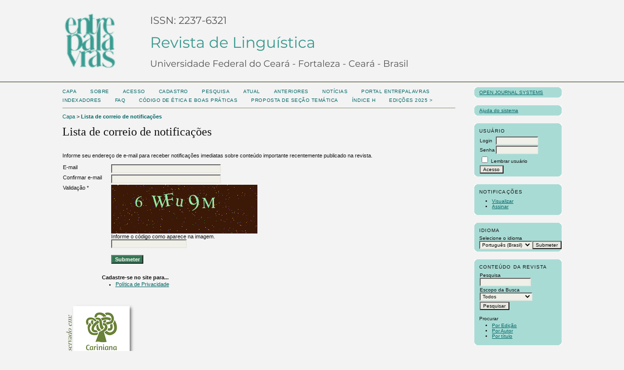

--- FILE ---
content_type: text/html; charset=utf-8
request_url: http://www.entrepalavras.ufc.br/revista/index.php/Revista/notification/subscribeMailList
body_size: 4669
content:

<!DOCTYPE html PUBLIC "-//W3C//DTD XHTML 1.0 Transitional//EN"
	"http://www.w3.org/TR/xhtml1/DTD/xhtml1-transitional.dtd">
<html xmlns="http://www.w3.org/1999/xhtml" lang="pt-BR" xml:lang="pt-BR">
<head>
	<meta http-equiv="Content-Type" content="text/html; charset=utf-8" />
	<title>Lista de correio de notificações</title>
	<meta name="description" content="Entrepalavras - Revista de Linguística da UFC" />
	<meta name="keywords" content="Entrepalavras; entrepalavras; Revista Entrepalavras; revista entrepalavras; Departamento de Letras Vernáculas; DLV; Departamento de Letras Vernáculas; UFC; Universidade Federal do Ceará" />
	<meta name="generator" content="Open Journal Systems 2.4.8.1" />
	
	<link rel="icon" href="http://www.entrepalavras.ufc.br/revista/public/journals/1/journalFavicon_pt_BR.png" type="image/png" />	<link rel="stylesheet" href="http://www.entrepalavras.ufc.br/revista/lib/pkp/styles/pkp.css" type="text/css" />
	<link rel="stylesheet" href="http://www.entrepalavras.ufc.br/revista/lib/pkp/styles/common.css" type="text/css" />
	<link rel="stylesheet" href="http://www.entrepalavras.ufc.br/revista/styles/common.css" type="text/css" />
	<link rel="stylesheet" href="http://www.entrepalavras.ufc.br/revista/styles/compiled.css" type="text/css" />

	<!-- Base Jquery -->
	<script type="text/javascript" src="//www.google.com/jsapi"></script>
		<script type="text/javascript">
			<!--
			// Provide a local fallback if the CDN cannot be reached
			if (typeof google == 'undefined') {
				document.write(unescape("%3Cscript src='http://www.entrepalavras.ufc.br/revista/lib/pkp/js/lib/jquery/jquery.min.js' type='text/javascript'%3E%3C/script%3E"));
				document.write(unescape("%3Cscript src='http://www.entrepalavras.ufc.br/revista/lib/pkp/js/lib/jquery/plugins/jqueryUi.min.js' type='text/javascript'%3E%3C/script%3E"));
			} else {
				google.load("jquery", "1.4.4");
				google.load("jqueryui", "1.8.6");
			}
			// -->
		</script>
	
	
	
	<link rel="stylesheet" href="http://www.entrepalavras.ufc.br/revista/styles/sidebar.css" type="text/css" />		<link rel="stylesheet" href="http://www.entrepalavras.ufc.br/revista/styles/rightSidebar.css" type="text/css" />	
			<link rel="stylesheet" href="http://www.entrepalavras.ufc.br/revista/plugins/themes/desert/desert.css" type="text/css" />
			<link rel="stylesheet" href="http://www.entrepalavras.ufc.br/revista/plugins/generic/externalFeed/externalFeed.css" type="text/css" />
			<link rel="stylesheet" href="http://www.entrepalavras.ufc.br/revista/plugins/generic/roundedCorners/roundedCorners.css" type="text/css" />
			<link rel="stylesheet" href="http://www.entrepalavras.ufc.br/revista/plugins/blocks/languageToggle/styles/languageToggle.css" type="text/css" />
	
	<!-- Default global locale keys for JavaScript -->
	
<script type="text/javascript">
	jQuery.pkp = jQuery.pkp || { };
	jQuery.pkp.locale = { };
			
				jQuery.pkp.locale.form_dataHasChanged = 'Os dados deste formulário foram alterados. Continuar assim mesmo?';
	</script>
	<!-- Compiled scripts -->
			
<script type="text/javascript" src="http://www.entrepalavras.ufc.br/revista/lib/pkp/js/lib/jquery/plugins/jquery.tag-it.js"></script>
<script type="text/javascript" src="http://www.entrepalavras.ufc.br/revista/lib/pkp/js/lib/jquery/plugins/jquery.cookie.js"></script>

<script type="text/javascript" src="http://www.entrepalavras.ufc.br/revista/lib/pkp/js/functions/fontController.js"></script>
<script type="text/javascript" src="http://www.entrepalavras.ufc.br/revista/lib/pkp/js/functions/general.js"></script>
<script type="text/javascript" src="http://www.entrepalavras.ufc.br/revista/lib/pkp/js/functions/jqueryValidatorI18n.js"></script>

<script type="text/javascript" src="http://www.entrepalavras.ufc.br/revista/lib/pkp/js/classes/Helper.js"></script>
<script type="text/javascript" src="http://www.entrepalavras.ufc.br/revista/lib/pkp/js/classes/ObjectProxy.js"></script>
<script type="text/javascript" src="http://www.entrepalavras.ufc.br/revista/lib/pkp/js/classes/Handler.js"></script>
<script type="text/javascript" src="http://www.entrepalavras.ufc.br/revista/lib/pkp/js/classes/linkAction/LinkActionRequest.js"></script>
<script type="text/javascript" src="http://www.entrepalavras.ufc.br/revista/lib/pkp/js/classes/features/Feature.js"></script>

<script type="text/javascript" src="http://www.entrepalavras.ufc.br/revista/lib/pkp/js/controllers/SiteHandler.js"></script><!-- Included only for namespace definition -->
<script type="text/javascript" src="http://www.entrepalavras.ufc.br/revista/lib/pkp/js/controllers/UrlInDivHandler.js"></script>
<script type="text/javascript" src="http://www.entrepalavras.ufc.br/revista/lib/pkp/js/controllers/AutocompleteHandler.js"></script>
<script type="text/javascript" src="http://www.entrepalavras.ufc.br/revista/lib/pkp/js/controllers/ExtrasOnDemandHandler.js"></script>
<script type="text/javascript" src="http://www.entrepalavras.ufc.br/revista/lib/pkp/js/controllers/form/FormHandler.js"></script>
<script type="text/javascript" src="http://www.entrepalavras.ufc.br/revista/lib/pkp/js/controllers/form/AjaxFormHandler.js"></script>
<script type="text/javascript" src="http://www.entrepalavras.ufc.br/revista/lib/pkp/js/controllers/form/ClientFormHandler.js"></script>
<script type="text/javascript" src="http://www.entrepalavras.ufc.br/revista/lib/pkp/js/controllers/grid/GridHandler.js"></script>
<script type="text/javascript" src="http://www.entrepalavras.ufc.br/revista/lib/pkp/js/controllers/linkAction/LinkActionHandler.js"></script>

<script type="text/javascript" src="http://www.entrepalavras.ufc.br/revista/js/pages/search/SearchFormHandler.js"></script>
<script type="text/javascript" src="http://www.entrepalavras.ufc.br/revista/js/statistics/ReportGeneratorFormHandler.js"></script>
<script type="text/javascript" src="http://www.entrepalavras.ufc.br/revista/plugins/generic/lucene/js/LuceneAutocompleteHandler.js"></script>

<script type="text/javascript" src="http://www.entrepalavras.ufc.br/revista/lib/pkp/js/lib/jquery/plugins/jquery.pkp.js"></script>	
	<!-- Form validation -->
	<script type="text/javascript" src="http://www.entrepalavras.ufc.br/revista/lib/pkp/js/lib/jquery/plugins/validate/jquery.validate.js"></script>
	<script type="text/javascript">
		<!--
		// initialise plugins
		
		$(function(){
			jqueryValidatorI18n("http://www.entrepalavras.ufc.br/revista", "pt_BR"); // include the appropriate validation localization
			
			$(".tagit").live('click', function() {
				$(this).find('input').focus();
			});
		});
		// -->
		
	</script>

		
</head>
<body id="pkp-notification-mailList">
<div id="container">

<div id="header">
<div id="headerTitle">
<h1>
	<img src="http://www.entrepalavras.ufc.br/revista/public/journals/1/pageHeaderTitleImage_pt_BR.png" width="1136" height="143" alt="Entrepalavras - Revista de Linguística do Departamento de Letras Vernáculas da UFC" />
</h1>
</div>
</div>

<div id="body">

	<div id="sidebar">
							<div id="rightSidebar">
				<div class="block alreadyRounded" id="sidebarDevelopedBy"><span class="rtop"><span class="r1"></span><span class="r2"></span><span class="r3"></span><span class="r4"></span></span><div class="roundedCorner">
	<a class="blockTitle" href="http://pkp.sfu.ca/ojs/" id="developedBy">Open Journal Systems</a>
</div><span class="rbottom"><span class="r4"></span><span class="r3"></span><span class="r2"></span><span class="r1"></span></span></div><div class="block alreadyRounded" id="sidebarHelp"><span class="rtop"><span class="r1"></span><span class="r2"></span><span class="r3"></span><span class="r4"></span></span><div class="roundedCorner">
	<a class="blockTitle" href="javascript:openHelp('http://www.entrepalavras.ufc.br/revista/index.php/Revista/help')">Ajuda do sistema</a>
</div><span class="rbottom"><span class="r4"></span><span class="r3"></span><span class="r2"></span><span class="r1"></span></span></div><div class="block alreadyRounded" id="sidebarUser"><span class="rtop"><span class="r1"></span><span class="r2"></span><span class="r3"></span><span class="r4"></span></span><div class="roundedCorner">
			<span class="blockTitle">Usuário</span>
	
												<form method="post" action="http://www.entrepalavras.ufc.br/revista/index.php/Revista/login/signIn">
					<table>
						<tr>
							<td><label for="sidebar-username">Login</label></td>
							<td><input type="text" id="sidebar-username" name="username" value="" size="12" maxlength="32" class="textField" /></td>
						</tr>
						<tr>
							<td><label for="sidebar-password">Senha</label></td>
							<td><input type="password" id="sidebar-password" name="password" value="" size="12" class="textField" /></td>
						</tr>
						<tr>
							<td colspan="2"><input type="checkbox" id="remember" name="remember" value="1" /> <label for="remember">Lembrar usuário</label></td>
						</tr>
						<tr>
							<td colspan="2"><input type="submit" value="Acesso" class="button" /></td>
						</tr>
					</table>
				</form>
						</div><span class="rbottom"><span class="r4"></span><span class="r3"></span><span class="r2"></span><span class="r1"></span></span></div> <div class="block alreadyRounded" id="notification"><span class="rtop"><span class="r1"></span><span class="r2"></span><span class="r3"></span><span class="r4"></span></span><div class="roundedCorner">
	<span class="blockTitle">Notificações</span>
	<ul>
					<li><a href="http://www.entrepalavras.ufc.br/revista/index.php/Revista/notification">Visualizar</a></li>
			<li><a href="http://www.entrepalavras.ufc.br/revista/index.php/Revista/notification/subscribeMailList">Assinar</a></li>
			</ul>
</div><span class="rbottom"><span class="r4"></span><span class="r3"></span><span class="r2"></span><span class="r1"></span></span></div>

<div class="block alreadyRounded" id="sidebarLanguageToggle"><span class="rtop"><span class="r1"></span><span class="r2"></span><span class="r3"></span><span class="r4"></span></span><div class="roundedCorner">
	<script type="text/javascript">
		<!--
		function changeLanguage() {
			var e = document.getElementById('languageSelect');
			var new_locale = e.options[e.selectedIndex].value;

			var redirect_url = 'http://www.entrepalavras.ufc.br/revista/index.php/Revista/user/setLocale/NEW_LOCALE?source=%2Frevista%2Findex.php%2FRevista%2Fnotification%2FsubscribeMailList';
			redirect_url = redirect_url.replace("NEW_LOCALE", new_locale);

			window.location.href = redirect_url;
		}
		//-->
	</script>
	<span class="blockTitle">Idioma</span>
	<form action="#">
		<label for="languageSelect">Selecione o idioma</label>
		<select id="languageSelect" size="1" name="locale" class="selectMenu"><option label="Deutsch" value="de_DE">Deutsch</option>
<option label="English" value="en_US">English</option>
<option label="Español (España)" value="es_ES">Español (España)</option>
<option label="Français (Canada)" value="fr_CA">Français (Canada)</option>
<option label="Italiano" value="it_IT">Italiano</option>
<option label="Português (Brasil)" value="pt_BR" selected="selected">Português (Brasil)</option>
</select>
		<input type="submit" class="button" value="Submeter" onclick="changeLanguage(); return false;" />
	</form>
</div><span class="rbottom"><span class="r4"></span><span class="r3"></span><span class="r2"></span><span class="r1"></span></span></div>

<div class="block alreadyRounded" id="sidebarNavigation"><span class="rtop"><span class="r1"></span><span class="r2"></span><span class="r3"></span><span class="r4"></span></span><div class="roundedCorner">
	<span class="blockTitle">Conteúdo da revista</span>

	<form id="simpleSearchForm" action="http://www.entrepalavras.ufc.br/revista/index.php/Revista/search/search">
		<table id="simpleSearchInput">
			<tr>
				<td>
													<label for="simpleQuery">Pesquisa <br />
					<input type="text" id="simpleQuery" name="simpleQuery" size="15" maxlength="255" value="" class="textField" /></label>
								</td>
			</tr>
			<tr>
				<td><label for="searchField">
				Escopo da Busca
				<br />
				<select id="searchField" name="searchField" size="1" class="selectMenu">
					<option label="Todos" value="query">Todos</option>
<option label="Autor" value="authors">Autor</option>
<option label="Título" value="title">Título</option>
<option label="Resumo" value="abstract">Resumo</option>
<option label="Termos indexados" value="indexTerms">Termos indexados</option>
<option label="Texto Completo" value="galleyFullText">Texto Completo</option>

				</select></label>
				</td>
			</tr>
			<tr>
				<td><input type="submit" value="Pesquisar" class="button" /></td>
			</tr>
		</table>
	</form>

	<br />

		<span class="blockSubtitle">Procurar</span>
	<ul>
		<li><a href="http://www.entrepalavras.ufc.br/revista/index.php/Revista/issue/archive">Por Edição</a></li>
		<li><a href="http://www.entrepalavras.ufc.br/revista/index.php/Revista/search/authors">Por Autor</a></li>
		<li><a href="http://www.entrepalavras.ufc.br/revista/index.php/Revista/search/titles">Por título</a></li>
		
			</ul>
	</div><span class="rbottom"><span class="r4"></span><span class="r3"></span><span class="r2"></span><span class="r1"></span></span></div>

<!-- Add javascript required for font sizer -->
<script type="text/javascript">
	<!--
	$(function(){
		fontSize("#sizer", "body", 9, 16, 32, "/revista"); // Initialize the font sizer
	});
	// -->
</script>

<div class="block alreadyRounded" id="sidebarFontSize" style="margin-bottom: 4px;"><span class="rtop"><span class="r1"></span><span class="r2"></span><span class="r3"></span><span class="r4"></span></span><div class="roundedCorner">
	<span class="blockTitle">Tamanho de fonte</span>
	<div id="sizer"></div>
</div><span class="rbottom"><span class="r4"></span><span class="r3"></span><span class="r2"></span><span class="r1"></span></span></div>
<br /><div class="block alreadyRounded" id="sidebarInformation"><span class="rtop"><span class="r1"></span><span class="r2"></span><span class="r3"></span><span class="r4"></span></span><div class="roundedCorner">
	<span class="blockTitle">Informações</span>
	<ul>
		<li><a href="http://www.entrepalavras.ufc.br/revista/index.php/Revista/information/readers">Para leitores</a></li>		<li><a href="http://www.entrepalavras.ufc.br/revista/index.php/Revista/information/authors">Para Autores</a></li>		<li><a href="http://www.entrepalavras.ufc.br/revista/index.php/Revista/information/librarians">Para Bibliotecários</a></li>	</ul>
</div><span class="rbottom"><span class="r4"></span><span class="r3"></span><span class="r2"></span><span class="r1"></span></span></div>

			</div>
			</div>

<div id="main">
<div id="navbar">
	<ul class="menu">
		<li id="home"><a href="http://www.entrepalavras.ufc.br/revista/index.php/Revista/index">Capa</a></li>
		<li id="about"><a href="http://www.entrepalavras.ufc.br/revista/index.php/Revista/about">Sobre</a></li>

					<li id="login"><a href="http://www.entrepalavras.ufc.br/revista/index.php/Revista/login">Acesso</a></li>
							<li id="register"><a href="http://www.entrepalavras.ufc.br/revista/index.php/Revista/user/register">Cadastro</a></li>
												<li id="search"><a href="http://www.entrepalavras.ufc.br/revista/index.php/Revista/search">Pesquisa</a></li>
		
					<li id="current"><a href="http://www.entrepalavras.ufc.br/revista/index.php/Revista/issue/current">Atual</a></li>
			<li id="archives"><a href="http://www.entrepalavras.ufc.br/revista/index.php/Revista/issue/archive">Anteriores</a></li>
		
					<li id="announcements"><a href="http://www.entrepalavras.ufc.br/revista/index.php/Revista/announcement">Notícias</a></li>
				

									<li class="navItem" id="navItem-0"><a href="http://www.entrepalavras.ufc.br">PORTAL ENTREPALAVRAS</a></li>
												<li class="navItem" id="navItem-1"><a href="http://www.entrepalavras.ufc.br/revista/index.php/Revista/pages/view/indexadores">Indexadores</a></li>
												<li class="navItem" id="navItem-2"><a href="http://www.entrepalavras.ufc.br/revista/index.php/Revista/pages/view/FAQ">FAQ</a></li>
												<li class="navItem" id="navItem-3"><a href="http://www.entrepalavras.ufc.br/revista/index.php/Revista/pages/view/code-of-ethics">Código de Ética e boas práticas</a></li>
												<li class="navItem" id="navItem-4"><a href="http://www.entrepalavras.ufc.br/revista/index.php/Revista/pages/view/especial">Proposta de seção temática</a></li>
												<li class="navItem" id="navItem-5"><a href="https://scholar.google.com.br/citations?user=XYJh2-QAAAAJ&amp;hl=pt-BR&amp;authuser=4">ÍNDICE H</a></li>
												<li class="navItem" id="navItem-6"><a href="https://periodicos.ufc.br/entrepalavras/issue/archive">Edições 2025 &gt;</a></li>
											</ul>
</div>
<div id="breadcrumb">
	<a href="http://www.entrepalavras.ufc.br/revista/index.php/Revista/index">Capa</a> &gt;
			<a href="http://www.entrepalavras.ufc.br/revista/index.php/Revista/notification/subscribeMailList" class="current">Lista de correio de notificações</a></div>

<h2>Lista de correio de notificações</h2>


<div id="content">


<p><span class="instruct">Informe seu endereço de e-mail para receber notificações imediatas sobre conteúdo importante recentemente publicado na revista.</span></p>



<form id="notificationSettings" method="post" action="http://www.entrepalavras.ufc.br/revista/index.php/Revista/notification/saveSubscribeMailList">

<table class="data" width="100%">
	<tr valign="top">
		<td class="label" width="5%">
<label for="email" >
	E-mail </label>
</td>
		<td class="value" width="45%"><input type="text" id="email" name="email" size="30" maxlength="90" class="textField" /></td>
	</tr>
	<tr valign="top">
		<td class="label" width="5%">
<label for="confirmEmail" >
	Confirmar e-mail </label>
</td>
		<td class="value" width="45%"><input type="text" id="confirmEmail" name="confirmEmail" size="30" maxlength="90" class="textField" /></td>
	</tr>
		<tr>
		<td class="label" valign="top">
<label for="captcha" >
	Validação *</label>
</td>
		<td class="value">
			<img src="http://www.entrepalavras.ufc.br/revista/index.php/Revista/user/viewCaptcha/389286" alt="Imagem de verificação" /><br />
			<span class="instruct">Informe o código como aparece na imagem.</span><br />
			<input name="captcha" id="captcha" value="" size="20" maxlength="32" class="textField" />
			<input type="hidden" name="captchaId" value="389286" />
		</td>
	</tr>
		<tr valign="top">
		<td width="5%">&nbsp;</td>
		<td><p><input type="submit" value="Submeter" class="button defaultButton" /></p></td>
	</tr>
</table>
</form>
<h5 style="margin-left:10%">Cadastre-se no site para...</h5>
<ul style="margin-left:10%">
			<li><a href="http://www.entrepalavras.ufc.br/revista/index.php/Revista/about/submissions#privacyStatement">Política de Privacidade</a></li>
</ul>

</form>

<!-- Google Analytics -->
<script type="text/javascript">
var gaJsHost = (("https:" == document.location.protocol) ? "https://ssl." : "http://www.");
document.write(unescape("%3Cscript src='" + gaJsHost + "google-analytics.com/ga.js' type='text/javascript'%3E%3C/script%3E"));
</script>
<script type="text/javascript">
var pageTracker = _gat._getTracker("UA-25787724-3");
pageTracker._initData();
pageTracker._trackPageview();
</script>
<!-- /Google Analytics -->

	<br /><br />
	<div id="pageFooter"><div><a href="https://keepers.issn.org" target="_blank"><img src="/revista/public/site/images/editor/logo-cariniana-opcao31.png" alt="" /></a></div><div><a href="/">Entrepalavras</a> © 2012. Todos os direitos reservados.</div><div>Av. da Universidade, 2683, Benfica, CEP 60020-180, Fortaleza-CE | Fone: (85) 3366.7629</div><div><a href="http://creativecommons.org/licenses/by-nc/3.0/" rel="license"><img style="border-width: 0;" src="http://i.creativecommons.org/l/by-nc/3.0/88x31.png" alt="Creative Commons License" /></a><br />Entrepalavras (ISSN: 2237-6321) está licenciada sob <a href="https://creativecommons.org/licenses/by-nc/4.0/" target="_blank">Creative Commons Attribution-NonCommercial 4.0.</a></div><div> </div></div>
</div><!-- content -->
</div><!-- main -->
</div><!-- body -->



</div><!-- container -->
</body>
</html>

--- FILE ---
content_type: text/css
request_url: http://www.entrepalavras.ufc.br/revista/plugins/themes/desert/desert.css
body_size: 390
content:
/**
 * desert.css
 *
 * Copyright (c) 2003-2012 John Willinsky
 * Distributed under the GNU GPL v2. For full terms see the file docs/COPYING.
 *
 * Desert theme.
 *
 * $Id$
 */

body {
	background-color: #f3f3f3;
}

a:link {
	color: #006666;
}

a:active {
	color: #996633;
}

a:visited {
	color: #898e79;
}

a:hover {
	color: #996633;
	background: #e5e5c7;
}

#header {
	background: #f3f3f3;
	border-bottom: 2px solid #898e79;
}

#headerTitle {
	color: #f3f3f3;
}

#header h1 {
	font-family: Garamond,'Times New Roman',Times,serif;
}

#main h2 {
	font-family: Garamond,'Times New Roman',Times,serif;
}

#main h3 {
	font-family: Garamond,'Times New Roman',Times,serif;
}

#navbar {
	border-bottom: 1px solid #898e79;
}

#content {
	border-top: 0px dotted #000;
}

#content h3 {
	font-family: Garamond,'Times New Roman',Times,serif;
}

#content h4 {
	font-family: Garamond,'Times New Roman',Times,serif;
}

